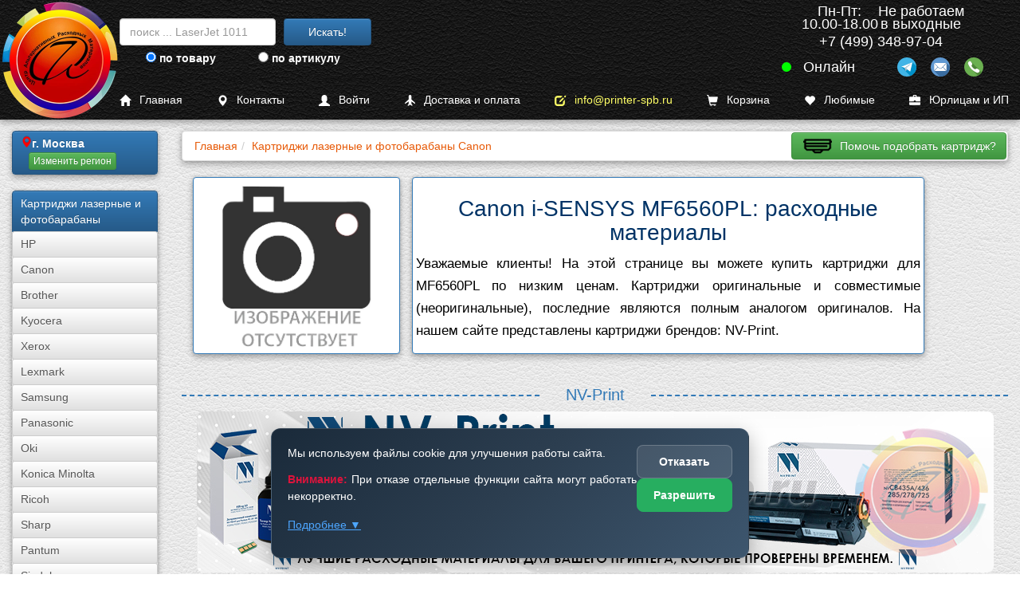

--- FILE ---
content_type: text/html; charset=UTF-8
request_url: https://www.printer-spb.ru/new-ap-for-printer-canon-i-sensys-mf6560pl
body_size: 22083
content:
<!DOCTYPE html><html lang="ru"><head><link rel="canonical" href="https://www.printer-spb.ru/new-ap-for-printer-canon-i-sensys-mf6560pl"><meta charset="utf-8"><meta http-equiv="X-UA-Compatible" content="IE=edge"><meta name="viewport" content="width=device-width, initial-scale=1"><link rel="icon" href="/logo/favicon.ico"><link rel="apple-touch-icon" sizes="180x180" href="/logo/apple-touch-icon.png"><link rel="icon" type="image/png" sizes="32x32" href="/logo/favicon-32x32.png"><link rel="icon" type="image/png" sizes="16x16" href="/logo/favicon-16x16.png"><link rel="manifest" href="/logo/site.webmanifest"><meta name="msapplication-TileColor" content="#da532c"><meta name="theme-color" content="#ffffff"><title>Картридж для Canon i-SENSYS MF6560PL | Купить оригинальные и совместимые тонер-картриджи | PRINTER-SPB.RU</title><meta name="description" content="Картриджи Canon i-SENSYS MF6560PL совместимые, кол-во: 1, стоимость: 810 руб., бренды: NV-Print. Купить картриджи MF6560PL можно как за наличный расчет, так и за безналичный."><meta name="keywords" content="Картриджи фотобарабаны драм-картриджи совместимый Canon i-SENSYS MF6560PL Canon 706 (0264B002)"><meta name="yandex-tableau-widget" content="logo=/images/a7.gif, color=#ffffff"><meta property="og:title" content="Картридж для Canon i-SENSYS MF6560PL | Купить оригинальные и совместимые тонер-картриджи | PRINTER-SPB.RU"><meta property="og:description" content="Картриджи Canon i-SENSYS MF6560PL совместимые, кол-во: 1, стоимость: 810 руб., бренды: NV-Print. Купить картриджи MF6560PL можно как за наличный расчет, так и за безналичный."><meta property="og:image" content="https://www.printer-spb.ru/1c/photo/cartridges/market/729-np/no-photo.jpg"><meta property="og:type" content="website"><meta property="og:url" content="https://www.printer-spb.ru/new-ap-for-printer-canon-i-sensys-mf6560pl"><link href="/css/cache.css?date=1767875629" media="all" rel="stylesheet" as="style"></head><body class="no-padding-top"><nav class="navbar-new navbar-new--upper" id="navhigh" style="margin-bottom: calc(50px + 1em);">
	<a href="/">
		<picture><source srcset="/logo/logo_color_300.webp" type="image/webp" loading="lazy"><img class="main_logo_img" src="/logo/logo_color_300.png" alt=""></picture>
	</a>

	<div class="gs_block">
		<form data-toggle_gs="search" class="navbar-form gs-desktop" action="/gs/search" method="get"><div class="form-group"><input type="text" class="form-control global_search" name="global_search" placeholder="поиск ... LaserJet 1011"></div><button type="submit" class="btn btn-primary">Искать!</button></form>

		<form data-toggle_gs="sku" class="navbar-form" action="/gs/sku" method="get"><div class="form-group"><input type="text" class="form-control sku_search" placeholder="поиск по артикулу ..."><input type="hidden" name="sku_search"></div><button type="submit" class="btn btn-primary">По артикулу!</button></form>

		<div class="gs_switch">
			<label class="gs_option"><input type="radio" name="gs_by" value="search"> по товару</label>
			<label class="gs_option"><input type="radio" name="gs_by" value="sku"> по артикулу</label>
		</div>
	</div>

	<script type="application/ld+json">{"@context":"https:\/\/schema.org","@graph":[{"@type":"Organization","@id":"https:\/\/www.printer-spb.ru\/#organization","name":"Printer-SPB.ru","alternateName":["Printer SPB","Принтер СПБ"],"url":"https:\/\/www.printer-spb.ru\/","description":"Printer-SPB.ru - интернет-магазин расходных материалов для принтеров. Собственные склады в Москве, Санкт-Петербурге и Перми. Продажа картриджей NV-Print, EasyPrint, T2, тонера, чернил, фотобарабанов для лазерных и струйных принтеров. Доставка по всей России.","email":"info@printer-spb.ru","foundingDate":"2005","foundingLocation":"Москва","sameAs":["https:\/\/t.me\/printerspb"],"logo":{"@type":"ImageObject","url":"https:\/\/www.printer-spb.ru\/logo\/logo_color_240.webp","width":240,"height":240},"address":{"@type":"PostalAddress","streetAddress":"ул Дорожная д.3, стр. 9","addressLocality":"Москва","postalCode":"117545","addressCountry":"RU"},"telephone":"+7 (499) 348-97-04","knowsAbout":["совместимые и оригинальные картриджи для принтеров и МФУ","картриджи NV-Print","картриджи EasyPrint","картриджи T2","заправка картриджей","тонер для заправки","фотобарабаны DRUM"],"contactPoint":[{"@type":"ContactPoint","telephone":"+7 (499) 348-97-04","contactType":"customer service","areaServed":["RU-MOW","RU-MOS"],"availableLanguage":["Russian"],"description":"Printer-SPB.ru - Головной офис"},{"@type":"ContactPoint","telephone":"+7 (812) 660-52-77","contactType":"customer service","areaServed":["RU-SPE","RU-LEN"],"availableLanguage":["Russian"],"description":"Printer-SPB.ru - Филиал в Санкт-Петербурге"},{"@type":"ContactPoint","telephone":"+7 (342) 233-80-35","contactType":"customer service","areaServed":["RU-PER"],"availableLanguage":["Russian"],"description":"Printer-SPB.ru - Филиал в Перми"}],"department":[{"@type":"Organization","@id":"https:\/\/www.printer-spb.ru\/spb\/#department","name":"Printer-SPB.ru - Филиал в Санкт-Петербурге","address":{"@type":"PostalAddress","streetAddress":"ул. Заозерная, д. 10. лит Е","addressLocality":"Санкт-Петербург","addressCountry":"RU"},"telephone":"+7 (812) 660-52-77"},{"@type":"Organization","@id":"https:\/\/www.printer-spb.ru\/perm\/#department","name":"Printer-SPB.ru - Филиал в Перми","address":{"@type":"PostalAddress","streetAddress":"ул. Монастырская, д. 93Б","addressLocality":"Пермь","addressCountry":"RU"},"telephone":"+7 (342) 233-80-35"}]},{"@type":"Organization","@id":"https:\/\/www.printer-spb.ru\/moscow\/#headoffice","parentOrganization":{"@id":"https:\/\/www.printer-spb.ru\/#organization"},"name":"Printer-SPB.ru - Головной офис","address":{"@type":"PostalAddress","streetAddress":"ул Дорожная д.3, стр. 9","addressLocality":"Москва","addressCountry":"RU"},"telephone":"+7 (499) 348-97-04"},{"@type":["LocalBusiness","Organization"],"@id":"https:\/\/www.printer-spb.ru\/#onlinestore","parentOrganization":{"@id":"https:\/\/www.printer-spb.ru\/#organization"},"name":"Printer-SPB.ru - Интернет-магазин","url":"https:\/\/www.printer-spb.ru\/","openingHours":"Круглосуточно","priceRange":"₽-₽₽₽","currenciesAccepted":"RUB","paymentAccepted":["Картой онлайн","При получении","Безналичный расчет"]},{"@type":"LocalBusiness","@id":"https:\/\/www.printer-spb.ru\/moscow\/#store","parentOrganization":{"@id":"https:\/\/www.printer-spb.ru\/#organization"},"name":"Printer-SPB.ru - Москва","address":{"@type":"PostalAddress","streetAddress":"ул Дорожная д.3, стр. 9","addressLocality":"Москва","addressCountry":"RU"},"geo":{"@type":"GeoCoordinates","latitude":55.613433000000001,"longitude":37.630544},"openingHours":"Пн-Пт 10:00-18:00","telephone":"+7 (499) 348-97-04","priceRange":"₽","email":"info@printer-spb.ru"},{"@type":"LocalBusiness","@id":"https:\/\/www.printer-spb.ru\/spb\/#store","parentOrganization":{"@id":"https:\/\/www.printer-spb.ru\/#organization"},"name":"Printer-SPB.ru - Санкт-Петербург","address":{"@type":"PostalAddress","streetAddress":"ул. Заозерная, д. 10. лит Е","addressLocality":"Санкт-Петербург","addressCountry":"RU"},"geo":{"@type":"GeoCoordinates","latitude":59.906382000000001,"longitude":30.324608999999999},"openingHours":"Пн-Пт 10:00-18:00","telephone":"+7 (812) 660-52-77","priceRange":"₽","email":"info@printer-spb.ru"},{"@type":"LocalBusiness","@id":"https:\/\/www.printer-spb.ru\/perm\/#store","parentOrganization":{"@id":"https:\/\/www.printer-spb.ru\/#organization"},"name":"Printer-SPB.ru - Пермь","address":{"@type":"PostalAddress","streetAddress":"ул. Монастырская, д. 93Б","addressLocality":"Пермь","addressCountry":"RU"},"geo":{"@type":"GeoCoordinates","latitude":58.012571999999999,"longitude":56.221277999999998},"openingHours":"Пн-Пт 10:00-18:00","telephone":"+7 (342) 233-80-35","priceRange":"₽","email":"info@printer-spb.ru"}]}</script><div data-city_id="151184" class="contact-new header bbb"><div class="contact-new--work-hours bbb"><div style="display: flex;justify-content: center;gap: 2em;"><span>Пн-Пт:<br>10.00-18.00</span><span>Не работаем<br>в выходные</span></div></div><div class="contact-new--current-phone bbb" data-social="phone">+7 (499) 348-97-04<i class="fa fa-chevron-down" style="margin-left: 5px;"></i></div><div class="contact-new--socials bbb"><div class="online"></div><div class="socials"><div class="social social-tg" data-social="tg"></div><div class="social social-mail" data-social="mail"></div><div class="social social-phone" data-social="phone"></div></div></div><script>
				var city_current_id = 151184;
				var city_list = [{"id":151184,"name":"\u041c\u043e\u0441\u043a\u0432\u0430","region":[77,50],"phone":"+7 (499) 348-97-04","address":"117545, \u041c\u043e\u0441\u043a\u0432\u0430, \u0443\u043b \u0414\u043e\u0440\u043e\u0436\u043d\u0430\u044f \u0434.3, \u0441\u0442\u0440. 9","map":"https:\/\/yandex.ru\/map-widget\/v1\/?um=constructor%3A58aa1566df6e6bf472b27f5505954e3adf99fb9fdb78c5da50ddaf126274915c","schema_org":{"PostalAddress":{"postalCode":"117545","addressLocality":"\u041c\u043e\u0441\u043a\u0432\u0430","streetAddress":"\u0443\u043b \u0414\u043e\u0440\u043e\u0436\u043d\u0430\u044f \u0434.3, \u0441\u0442\u0440. 9"}}},{"id":498817,"name":"\u0421\u0430\u043d\u043a\u0442-\u041f\u0435\u0442\u0435\u0440\u0431\u0443\u0440\u0433","region":[78,47],"phone":"+7 (812) 660-52-77","address":"196084, \u0433. \u0421\u0430\u043d\u043a\u0442-\u041f\u0435\u0442\u0435\u0440\u0431\u0443\u0440\u0433, \u0443\u043b. \u0417\u0430\u043e\u0437\u0435\u0440\u043d\u0430\u044f, \u0434. 10. \u043b\u0438\u0442 \u0415","map":"https:\/\/yandex.ru\/map-widget\/v1\/?um=constructor%3A36f91cb3f0d55bf637da204978e981eb67fb9df73157515a0dd8ed62748f23ce","schema_org":{"PostalAddress":{"postalCode":"196084","addressLocality":"\u0421\u0430\u043d\u043a\u0442-\u041f\u0435\u0442\u0435\u0440\u0431\u0443\u0440\u0433","streetAddress":"\u0443\u043b. \u0417\u0430\u043e\u0437\u0435\u0440\u043d\u0430\u044f, \u0434. 10. \u043b\u0438\u0442 \u0415"}}},{"id":315,"name":"\u041f\u0435\u0440\u043c\u044c","region":[59],"phone":"+7 (342) 233-80-35","address":"614015, \u0433. \u041f\u0435\u0440\u043c\u044c, \u0443\u043b. \u041c\u043e\u043d\u0430\u0441\u0442\u044b\u0440\u0441\u043a\u0430\u044f, \u0434. 93\u0411","map":"https:\/\/yandex.ru\/map-widget\/v1\/?um=constructor%3A6afaafdf0bc27f2b337f61f4698c49a3622565ffdb44720e4e3be2558bfbbf01","schema_org":{"PostalAddress":{"postalCode":"614015","addressLocality":"\u041f\u0435\u0440\u043c\u044c","streetAddress":"\u0443\u043b. \u041c\u043e\u043d\u0430\u0441\u0442\u044b\u0440\u0441\u043a\u0430\u044f, \u0434. 93\u0411"}}}];
			</script><div class="contact-new--dropdown navbar-inverse blue2"><a data-ask_for_call style="display: block;" class="not-a"><i class="fa fa-reply-all"></i>Заказать обратный звонок</a><a style="display: block;padding: 6px 6px 0px 6px;" href="tel:+74993489704" class="not-a"><i class="fa fa-phone"></i>+7 (499) 348-97-04</a><div><i class="fa fa-envelope"></i><a class="email1"></a></div><a class="not-a fancybox-if-asize" style="display: block;" href="https://yandex.ru/map-widget/v1/?um=constructor%3A58aa1566df6e6bf472b27f5505954e3adf99fb9fdb78c5da50ddaf126274915c"><i class="fa fa-map-marker"></i>117545, Москва, ул Дорожная д.3, стр. 9</a></div></div></nav>
<nav class="navbar-new navbar-new--lower" id="navlow" style="position: fixed;">
	<a href="/" title="Главная" class="with-i"><i class="glyphicon glyphicon-home"></i>Главная</a>
	<a href="/contact" title="Контакты" class="with-i"><i class="glyphicon glyphicon-map-marker"></i>Контакты</a>

		<a href="/login" title="Войти" class="with-i">
		<i class="glyphicon glyphicon-user"></i>Войти</a>
	
	<a href="/delivery" title="Доставка и оплата" class="with-i"><i class="glyphicon glyphicon-plane"></i>Доставка и оплата</a>
	<a href="mailto:info@printer-spb.ru" class="with-i" style="color: #ffff66"><i class="glyphicon glyphicon-edit"></i>info@printer-spb.ru</a>

	<a href="/magazin/korzina" class="with-i" style="grid-template-columns: 25px auto auto">
		<i class="glyphicon glyphicon-shopping-cart"></i>Корзина <span class="badge btn-danger cart_items_count" style="margin-left: .5em;font-size: larger;"></span>
	</a>

	<a href="/favorites" class="with-i" style="grid-template-columns: 25px auto auto">
		<i class="glyphicon glyphicon-heart"></i>Любимые <span class="badge btn-danger favorites_items_count" style="margin-left: .5em;font-size: larger;"></span>
	</a>

	<a href="/business" class="with-i"><i class="glyphicon glyphicon-briefcase"></i>Юрлицам и ИП</a>
</nav><div class="container-fluid main-container"><div class="row row-offcanvas row-offcanvas-left"><nav class="col-xs-6 col-sm-2 sidebar-offcanvas" id="sidebar"><div class="list-group cart-group hidden"><div class="list-group-item" id="cart-block"><script>window.cart_items_count_again = true;</script><a class="list-group-item" href="/korzina" rel="nofollow" ><span>Ваша корзина пуста</span><br class="clear"></a></div></div><div class="list-group"><div class="list-group-item btn-primary btn-xs" id="geo-block"><div style="display:flex;gap:1em;"><i class="glyphicon glyphicon-map-marker text-danger"></i><strong>г. Москва</strong></div><script>window.geoText = '<div style="display:flex;gap:1em;"><i class="glyphicon glyphicon-map-marker text-danger"></i><strong>г. Москва</strong></div>';window.geoTextStrip = 'г. Москва';window.geoBlock = {"city_id":151184,"city_iregion":77,"city_name":"\u041c\u043e\u0441\u043a\u0432\u0430"};</script><div class="confirm-geo inline-block"></div></div></div><div class="list-group"><span class="list-group-item btn-primary">Картриджи лазерные и фотобарабаны</span><a class="list-group-item btn-default btn-xs" href="/laser-cartridges-and-opc">HP</a><a class="list-group-item btn-default btn-xs" href="/laser-cartridges-and-opc-canon">Canon</a><a class="list-group-item btn-default btn-xs" href="/laser-cartridges-and-opc-brother">Brother</a><a class="list-group-item btn-default btn-xs" href="/laser-cartridges-and-opc-kyocera">Kyocera</a><a class="list-group-item btn-default btn-xs" href="/laser-cartridges-and-opc-xerox">Xerox</a><a class="list-group-item btn-default btn-xs" href="/laser-cartridges-and-opc-lexmark">Lexmark</a><a class="list-group-item btn-default btn-xs" href="/laser-cartridges-and-opc-samsung">Samsung</a><a class="list-group-item btn-default btn-xs" href="/laser-cartridges-and-opc-panasonic">Panasonic</a><a class="list-group-item btn-default btn-xs" href="/laser-cartridges-and-opc-oki">Oki</a><a class="list-group-item btn-default btn-xs" href="/laser-cartridges-and-opc-konica-minolta">Konica Minolta</a><a class="list-group-item btn-default btn-xs" href="/laser-cartridges-and-opc-ricoh">Ricoh</a><a class="list-group-item btn-default btn-xs" href="/laser-cartridges-and-opc-sharp">Sharp</a><a class="list-group-item btn-default btn-xs" href="/laser-cartridges-and-opc-pantum">Pantum</a><a class="list-group-item btn-default btn-xs" href="/laser-cartridges-and-opc-sindoh">Sindoh</a><a class="list-group-item btn-default btn-xs" href="/laser-cartridges-and-opc-katusha">Катюша</a><a class="list-group-item btn-primary btn-xs" href="/toner-for-refills">Тонер для заправки картриджей</a><a class="list-group-item btn-default btn-xs" href="/toner-for-refills/hi-black">Hi-Black</a><a class="list-group-item btn-default btn-xs" href="/toner-for-refills/static-control">Static Control</a><a class="list-group-item btn-default btn-xs" href="/toner-for-refills/handan">HANDAN</a></div><div class="list-group"><a class="list-group-item btn-primary btn-xs" href="/zapchasti-dlya-vosstanovleniya-dram-i-toner-kartridjei-fyuzerov-i-prochego">Запчасти для восстановления драм и тонер-картриджей, фьюзеров и прочее</a><a class="list-group-item btn-primary btn-xs" href="/termotransfernaya-plenka">Термотрансферная пленка</a><a class="list-group-item btn-primary btn-xs" href="/refillable-cartridges">Дозаправляемые картриджи (ДЗК)</a><a class="list-group-item btn-primary btn-xs" href="/inks-for-printers">Чернила</a><a class="list-group-item btn-primary btn-xs" href="/photo-paper-and-film">Фотобумага и пленка</a><a class="list-group-item btn-primary btn-xs" href="/ink-cartridges">Струйные картриджи</a><a class="list-group-item btn-primary btn-xs" href="/sublimation-ink-and-paper">Сублима&shy;ционная бумага и чернила</a><a class="list-group-item btn-primary btn-xs" href="/chips">Чипы</a><a class="list-group-item btn-primary btn-xs" href="/servisnye-zhidkosti">Сервисные жидкости</a><a class="list-group-item btn-primary btn-xs" href="/used-printers">Принтеры и МФУ б/у</a></div><div class="list-group"><a class="list-group-item btn-primary btn-xs" href="/reviews">Обзоры принтеров и МФУ</a><a class="list-group-item btn-primary btn-xs" href="/news">Новости</a><a class="list-group-item btn-primary btn-xs" href="/instructions">Инструкции</a><a class="list-group-item btn-primary btn-xs" href="/wiki">База знаний Wiki</a></div></nav><div class="col-xs-12 col-sm-10" id="model"><p class="visible-xs"><button class="btn btn-primary btn-block" data-toggle="offcanvas"><i class="glyphicon glyphicon-menu-hamburger"></i>Левое Меню открыть/закрыть</button></p><script id="bread_crumb_script" type="application/ld+json">{"@context":"https://schema.org","@type":"BreadcrumbList","itemListElement":[{"@type":"ListItem","position":1,"name":"Главная","item":"https://www.printer-spb.ru/"},{"@type":"ListItem","position":2,"name":"Картриджи лазерные и фотобарабаны Canon","item":"https://www.printer-spb.ru/laser-cartridges-and-opc-canon"}]}</script><div><ol class="breadcrumb"><li><a href="/" title="Главная" ><span>Главная</span></a></li><li><a href="https://www.printer-spb.ru/laser-cartridges-and-opc-canon" title="Картриджи лазерные и фотобарабаны Canon"><span>Картриджи лазерные и фотобарабаны Canon</span></a></li><li class="breadcrumb_right breadcrumb_no_padding visible-md visible-lg"><a class="btn btn-success btn-help btn-help-cartridge" data-help_button="cartridge"></a></li></ol></div><div id="content"><style type="text/css">
				/*@media (max-width: 360px) { }*/
				.foobar p {
					font-size: larger;
					line-height: 1.7;
				}
				hr {
					border: none;
					/*background-color: #337ab7;*/
					color: #337ab7;
					height: 2px;
				}
				.theborder-foo {
					background: #fff;
					border: 1px solid #337ab7 !important;
					border-radius: 4px;
					box-shadow: 0 0 4px rgba(0,0,0,.14), 0 4px 8px rgba(0,0,0,.28);
				}
			</style><div class="" style="display: flex;flex-wrap: wrap;margin:0 1em;"><div class="" style="display: flex;"><div class="panel panel-default fullwidth left panel-primary theborder foobar" style="display:flex;align-items:center;"><div style="width: 250px; margin: 0 auto;"><picture>
								<source srcset="/1c/photo/cartridges/market/729-np/no-photo.webp" type="image/webp">
								<source srcset="/1c/photo/cartridges/market/729-np/no-photo.jpg" type="image/jpeg">
								<img class="img-responsive" 
										style="width: 250px; height: auto; max-height: 207px; object-fit: contain;" 
										src="/1c/photo/cartridges/market/729-np/no-photo.png" 
										alt="Canon i-SENSYS MF6560PL"
										width="250" 
										height="auto">
							</picture></div></div></div><div class="col-xs-12 col-sm-8" style="display: flex;"><div class="panel panel-default fullwidth left panel-primary theborder foobar"><h1>Canon i-SENSYS MF6560PL: расходные материалы</h1><p>Уважаемые клиенты! На этой странице вы можете купить картриджи для MF6560PL по низким ценам. Картриджи оригинальные и совместимые (неоригинальные), последние являются полным аналогом оригиналов. На нашем сайте представлены картриджи брендов: NV-Print.</p></div></div></div><h2 class="bozka with-line line-1">NV-Print</h2><style type="text/css">.brand_logo{max-width:1000px;margin:0 auto;display:block;margin-bottom:0.5em;}</style><img class="fullwidth brand_logo" src="/1c/photo/cartridges/market/116-baners/2-nvprint/1.jpg" alt="Логотип NV-Print"><p class="larger">Если вы в поисках совместимого качественного картриджа, обратите внимание на продукты компании NV-Print. За почти четверть века этот бренд зарекомендовал себя как производитель исключительно надежных расходных материалов для принтеров и МФУ.</p><div class="favorites-container" style="max-width: 85%; margin: 0 auto;"><div class="products-list">
            <div class="product-item">
            <!-- 1. Фото - строка 1, колонки 1-8 -->
            <div class="product-image">
                                                        <a href="/laser-cartridges-and-opc/canon-706-0264b002-compatible" title="Перейти к товару: Тонер-картридж Canon 706, совместимый (аналог)">
                        <picture>
                            <source srcset="/images/stories/index/Ink/laser-cartridges/canon/706/1-500.webp" type="image/webp">
                            <source srcset="/images/stories/index/Ink/laser-cartridges/canon/706/1-500.jpg" type="image/jpeg">
                            <img src="/images/stories/index/Ink/laser-cartridges/canon/706/1-500.jpg" alt="">
                        </picture>
                    </a>
                            </div>

            <!-- Динамическая цветовая маркировка - строка 2, колонки 1-3 -->
            <!-- Динамическая цветовая маркировка - строка 2, колонки 1-3 -->

                            <div class="color-indicator-dynamic">
                                            <!-- Один цвет -->
                        <div class="color-single color-black" title="Цвет: черный">
                            черный                        </div>
                                    </div>
            
<!-- Параметр 1 (Ресурс) - строка 2, колонки 3-6 -->
<div class="param-1-indicator">
        
            <div class="param-value" title="Ресурс страниц: 5 000">
            Ресурс: 5 000        </div>
    </div>

            <!-- Параметр 188 (Тип расходного материала) - строка 2, колонки 6-9 -->
            <div class="param-188-indicator">
                                                    <div class="param-value" title="лазерный картридж">
                        лазерный <!-- Оставляем оригинальное значение -->
                    </div>
                            </div>

            <!-- НОВАЯ СТРОКА: Артикул и Чип - строка 3, колонки 1-8 -->
            <div class="article-static-indicator">
                <div class="param-value" title="Артикул">
                    Артикул:
                </div>
            </div>

            <div class="article-value-indicator">
                <div class="param-value" title="Артикул: 642">
                    642                </div>
            </div>

            <!-- Чип - строка 3, колонки 6-8 -->
            <div class="chip-indicator">
                                
                            </div>

            <!-- 2. Наименование - строка 4, колонки 1-8 -->
            <div class="product-name">
                <h3>
                    <a href="/laser-cartridges-and-opc/canon-706-0264b002-compatible" title="Перейти к товару: Тонер-картридж Canon 706, совместимый (аналог)">
                    Тонер-картридж Canon 706, совместимый (аналог)                    </a>
                </h3>
            </div>
            
            <!-- 3. Цена - строка 5, колонки 1-5 -->
            <div class="product-price">
                                                        810 <i class="glyphicon glyphicon-rub"></i>                            </div>

            <!-- Бренд - строка 5, колонки 5-9 -->
            <div class="brand-indicator">
                                                    <div class="param-value" title="Бренд: NV-Print">
                        NV-Print                    </div>
                            </div>

            <!-- Наличие товара - строка 6, колонки 5-9 -->
            <div class="availability-indicator">                <div class="availability-value on-order" title="Наличие: Под заказ">
                    Под заказ                </div>
            </div>
            
            <!-- 4. Кнопка "В корзину" - строка 7, колонки 1-5 -->
            <div class="product-cart">
                        <a href="#" class="add_to_cart_one " 
            data-product_id="642"
            data-href="/laser-cartridges-and-opc/canon-706-0264b002-compatible">
                <i class="glyphicon glyphicon-shopping-cart"></i> В корзину
            </a>
            </div>
            
            <!-- 5. Кнопка "В избранное" - строка 7, колонки 5-9 -->
            <div class="product-favorites">
                <a href="#" class="add_to_wishlist btn btn-default " data-product_id="642" title="Добавить в любимые"><span class="wishlist-sign">+</span><i class="glyphicon glyphicon-heart"></i></a>            </div>
        </div>
    </div><script>
document.addEventListener('DOMContentLoaded', function() {
    // Ховер-эффекты для кнопки "Показать все"
    document.querySelectorAll('.show-all').forEach(btn => {
        btn.addEventListener('mouseover', function() {
            this.style.background = '#2980b9';
            this.style.transform = 'translateY(-2px)';
        });
        btn.addEventListener('mouseout', function() {
            this.style.background = '#3498db';
            this.style.transform = 'translateY(0)';
        });
    });
});

function showNotification(message, type = 'info') {
    const backgroundColor = type === 'success' ? '#27ae60' : type === 'error' ? '#e74c3c' : '#3498db';
    
    const notification = document.createElement('div');
    notification.className = `notification`;
    notification.style.cssText = `
        position: fixed;
        top: 20px;
        right: 20px;
        z-index: 10000;
        min-width: 300px;
        background: ${backgroundColor};
        color: white;
        padding: 16px 20px;
        border-radius: 12px;
        box-shadow: 0 8px 25px rgba(0,0,0,0.3);
        font-weight: 600;
        transform: translateX(100%);
        opacity: 0;
        transition: all 0.4s cubic-bezier(0.22, 0.61, 0.36, 1);
        border: 1px solid rgba(255,255,255,0.2);
        backdrop-filter: blur(10px);
    `;
    notification.textContent = message;
    
    document.body.appendChild(notification);
    
    // Анимация появления
    setTimeout(() => {
        notification.style.transform = 'translateX(0)';
        notification.style.opacity = '1';
    }, 100);
    
    // Авто-удаление через 3 секунды
    setTimeout(() => {
        notification.style.transform = 'translateX(100%)';
        notification.style.opacity = '0';
        setTimeout(() => {
            notification.remove();
        }, 400);
    }, 3000);
}

// Функция обновления блока корзины
function updateCartBlock() {
    if (window.renderCartBlock) {
        renderCartBlock();
    }
}

// ФУНКЦИИ ДЛЯ ПОИСКА ПО МОДЕЛИ ПРИНТЕРА
let modelsCache = null;
let isLoaded = false;

function toggleModelSearch() {
    const component = document.querySelector('.model-search-component');
    const isActive = component.classList.contains('active');
    
    if (!isActive) {
        // Открываем поиск
        component.classList.add('active');
        
        // На очень маленьких экранах скрываем кнопку
        if (window.innerWidth <= 500) {
            document.querySelector('.model-search-trigger-btn').style.display = 'none';
        }
        
        if (!isLoaded) {
            loadModelsData();
        }
        setTimeout(() => {
            document.getElementById('modelSearchInput').focus();
        }, 300);
    } else {
        // Закрываем поиск
        closeModelSearch();
    }
}

function closeModelSearch() {
    const component = document.querySelector('.model-search-component');
    component.classList.remove('active');
    
    // Восстанавливаем отображение кнопки
    document.querySelector('.model-search-trigger-btn').style.display = 'flex';
    
    // Очищаем поле ввода при закрытии
    document.getElementById('modelSearchInput').value = '';
    document.getElementById('modelsList').innerHTML = '';
}

function loadModelsData() {
    const xhr = new XMLHttpRequest();
    xhr.open('POST', '/shop/models/ajax', true);
    xhr.setRequestHeader('Content-Type', 'application/x-www-form-urlencoded');
    
    xhr.onload = function() {
        if (this.status === 200) {
            const parser = new DOMParser();
            const doc = parser.parseFromString(this.responseText, 'text/html');
            const dataElements = doc.querySelectorAll('[data-model]');
            
            modelsCache = Array.from(dataElements).map(el => {
                return JSON.parse(el.getAttribute('data-model'));
            });
            
            isLoaded = true;
            
            const input = document.getElementById('modelSearchInput');
            if (input.value.length >= 3) {
                filterModels();
            }
        }
    };
    
    xhr.send('get_models=1');
}

function filterModels() {
    const input = document.getElementById('modelSearchInput');
    const filter = input.value.toLowerCase().trim();
    const modelsList = document.getElementById('modelsList');
    
    modelsList.innerHTML = '';
    
    if (!isLoaded || modelsCache === null) {
        modelsList.innerHTML = '<div style="padding: 12px; text-align: center; font-size: 12px;">Загрузка...</div>';
        return;
    }
    
    if (filter.length < 3) {
        modelsList.innerHTML = '<div class="model-search-no-results">Введите 3 или более символов</div>';
        return;
    }
    
    // РАЗБИВАЕМ ПОИСКОВЫЙ ЗАПРОС НА ОТЕЛЬНЫЕ СЛОВА
    const searchWords = filter.split(/\s+/).filter(word => word.length >= 2);
    
    const results = modelsCache.filter(model => {
        // СОЗДАЕМ ПОЛНЫЙ ТЕКСТ ДЛЯ ПОИСКА
        let fullSearchName = model.man_text.toLowerCase() + ' ';
        if (model.subname) {
            fullSearchName += model.subname.toLowerCase() + ' ';
        }
        fullSearchName += model.name.toLowerCase();
        
        // ПРОВЕРЯЕМ КАЖДОЕ СЛОВО ИЗ ПОИСКОВОГО ЗАПРОСА
        return searchWords.every(word => fullSearchName.includes(word));
    });
    
    if (results.length === 0) {
        modelsList.innerHTML = `
            <div class="model-search-no-results">
                Ничего не найдено - попробуйте глобальный поиск в шапке сайта</a>
            </div>
        `;
        return;
    }
    
    // ВЫВОДИМ ВСЕ РЕЗУЛЬТАТЫ
    results.forEach(model => {
        const item = document.createElement('a');
        item.href = model.url;
        item.className = 'model-result-item';
        
        let displayName = `<span class="model-brand-name">${model.man_text}</span>&nbsp;`;
        
        if (model.subname) {
            displayName += ` ${model.subname}`;
        }
        displayName += ` ${model.name}`;
        
        item.innerHTML = displayName;
        modelsList.appendChild(item);
    });
}

// Закрытие поиска при клике вне области
document.addEventListener('click', function(event) {
    const component = document.querySelector('.model-search-component');
    const searchPanel = document.querySelector('.model-search-panel');
    
    if (component && searchPanel && !component.contains(event.target) && !searchPanel.contains(event.target)) {
        closeModelSearch();
    }
});

// Закрытие поиска при нажатии Escape
document.addEventListener('keydown', function(event) {
    if (event.key === 'Escape') {
        closeModelSearch();
    }
});

// Обработка изменения размера окна
window.addEventListener('resize', function() {
    // При изменении размера окна восстанавливаем нормальное состояние
    const btn = document.querySelector('.model-search-trigger-btn');
    if(btn){
        btn.style.display = 'flex';
    }
});

// Предотвращаем закрытие поиска при прокрутке списка на мобильных
document.addEventListener('touchstart', function(event) {
    const modelsList = document.getElementById('modelsList');
    if (modelsList && modelsList.contains(event.target)) {
        event.stopPropagation();
    }
});

document.addEventListener('touchmove', function(event) {
    const modelsList = document.getElementById('modelsList');
    if (modelsList && modelsList.contains(event.target)) {
        event.stopPropagation();
    }
});
// Обработчик аккордеона
document.addEventListener('DOMContentLoaded', function() {
    const accordionButton = document.querySelector('.category-accordion-container .accordion-button');
    
    if (accordionButton) {
        const content = accordionButton.nextElementSibling;
        
        // Инициализация - скрываем контент
        content.style.maxHeight = '0';
        content.style.opacity = '0';
        accordionButton.setAttribute('aria-expanded', 'false');
        
        accordionButton.addEventListener('click', function() {
            const isExpanded = this.getAttribute('aria-expanded') === 'true';
            
            if (isExpanded) {
                content.style.maxHeight = '0';
                content.style.opacity = '0';
            } else {
                content.style.maxHeight = content.scrollHeight + 'px';
                content.style.opacity = '1';
            }
            
            this.setAttribute('aria-expanded', !isExpanded);
        });
    }
});
</script>

<style>
/* Анимации и адаптивность */
@keyframes fadeInUp {
    from {
        transform: translateY(20px);
        opacity: 0;
    }
    to {
        transform: translateY(0);
        opacity: 1;
    }
}

/* Контейнер товаров */
.products-list {
    width: 100%;
    display: grid;
    grid-template-columns: repeat(auto-fill, minmax(280px, 1fr));
    gap: 5px;
    margin: 20px 0;
}

/* При 1200px и больше - 3 товара в строку */
@media (min-width: 1220px) {
    .products-list {
        grid-template-columns: repeat(3, 1fr);
    }
}

/* 600px - 1199px - 2 товара в строку */
@media (max-width: 1220px) and (min-width: 500px) {
    .products-list {
        grid-template-columns: repeat(2, 1fr);
        padding:0px 5px 0px 5px;
    }
}

/* Менее 600px - 1 товара в строку */
@media (max-width: 500px) {
    .products-list {
        grid-template-columns: 1fr;
        padding:0px 5px 0px 5px;
    }
}

/* Мобильная пагинация - только < и > */
@media (max-width: 830px) {
    .product-item {
        padding: 10px;
    }
    
    .product-name h3 {
        font-size: 14px;
        min-height: 40px;
    }
    
    .product-price {
        font-size: 16px;
    }
    
    .product-cart .btn,
    .product-favorites .btn {
        font-size: 12px;
        padding: 8px;
    }
    
    .product-cart {
        grid-column: 1 / 5;
    }
    
    .product-favorites {
        grid-column: 5 / 9;
    }
    .favorites-container {
        max-width: 100% !important;
    }

}

/* Динамические цветовые индикаторы */
.color-indicator-dynamic {
    grid-column: 1 / 3;
    grid-row: 2 / 3;
    display: flex;
    justify-content: flex-start;
    align-items: center;
    height: 20px;
    margin: 2px 0;
}

.color-indicator-dynamic .color-single {
    width: 100%;
    height: 100%;
    border-radius: 4px;
    display: flex;
    align-items: center;
    justify-content: center;
    color: white;
    font-size: 12px;
    font-weight: bold;
    text-shadow: 1px 1px 1px rgba(0,0,0,0.5);
    padding: 0 !important;
}

/* [class*="col"] {
    padding-left: 0 !important;
    padding-right: 0 !important;
} */

.color-single.color-multiple {
    background: linear-gradient(45deg, #666 0%, #999 100%);
    color: white;
}

/* Одиночные цвета */
.color-single.color-black { background: #070707; color: white; }
.color-single.color-cyan { background: rgb(37, 106, 209); color: white; }
.color-single.color-magenta { background: rgb(222, 22, 61); color: white; }
.color-single.color-yellow { background: rgb(245, 216, 2); color: black; }

/* Комбинации */
.color-indicator-dynamic .color-triple,
.color-indicator-dynamic .color-quadruple {
    width: 100%;
    height: 100%;
    border-radius: 4px;
    display: flex;
    align-items: center;
    justify-content: center;
    color: white;
    font-size: 12px;
    font-weight: bold;
    text-shadow: 1px 1px 1px rgba(0,0,0,0.5);
}

/* Комбинации с правильными цветами */
.color-triple.color-cmy {
    background: linear-gradient(-45deg,
        rgb(245, 216, 2) 0%, rgb(245, 216, 2) 33%,
        rgb(222, 22, 61) 33%, rgb(222, 22, 61) 66%,
        rgb(37, 106, 209) 66%, rgb(37, 106, 209) 100%
    );
}

.color-quadruple.color-cmyk {
    background: linear-gradient(-45deg,
        rgb(245, 216, 2) 0%, rgb(245, 216, 2) 25%,
        rgb(222, 22, 61) 25%, rgb(222, 22, 61) 50%,
        rgb(37, 106, 209) 50%, rgb(37, 106, 209) 75%,
        #070707 75%, #070707 100%
    );
}

/* Общие стили для параметров */
.param-1-indicator,
.param-188-indicator,
.brand-indicator,
.availability-indicator,
.article-static-indicator,
.article-value-indicator,
.chip-indicator {
    display: flex;
    align-items: center;
    height: 20px;
    margin: 2px 0;
}

.param-1-indicator {
    grid-column: 3 / 6;
    grid-row: 2 / 3;
}

.param-188-indicator {
    grid-column: 6 / 9;
    grid-row: 2 / 3;
}

.article-static-indicator {
    grid-column: 1 / 3;
    grid-row: 3 / 4;
}

.article-value-indicator {
    grid-column: 3 / 6;
    grid-row: 3 / 4;
}

.chip-indicator {
    grid-column: 6 / 9;
    grid-row: 3 / 4;
}

.availability-indicator {
    grid-column: 5 / 9;
    grid-row: 6 / 7;
}

.brand-indicator {
    grid-column: 5 / 9;
    grid-row: 5 / 6;
}

.param-value {
    width: 100%;
    height: 100%;
    background: rgba(0, 0, 0, 0.1);
    border-radius: 4px;
    display: flex;
    align-items: center;
    justify-content: center;
    font-size: 12px;
    font-weight: bold;
    color: #2c3e50;
}

/* Стили для индикатора наличия */
.availability-value {
    width: 100%;
    height: 100%;
    border-radius: 4px;
    display: flex;
    align-items: center;
    justify-content: center;
    font-size: 12px;
    font-weight: bold;
    color: white;
    text-shadow: 1px 1px 1px rgba(0,0,0,0.3);
    text-align: center;
    line-height: 1.2;
    padding: 2px;
}

.availability-value.in-stock {
    background: linear-gradient(45deg, #27ae60, #2ecc71);
}

.availability-value.on-order {
    background: linear-gradient(45deg, #f39c12, #f1c40f);
}

.availability-value.out-of-stock {
    background: linear-gradient(45deg, #e74c3c, #c0392b);
}

/* НОВАЯ СТРУКТУРА КАРТОЧКИ ТОВАРА С CSS GRID - 7 СТРОК */
.product-item {
    background: whitesmoke;
    border: 1.5px solid #3498db;
    border-radius: 16px;
    padding: 5px;
    transition: all 0.3s ease;
    box-shadow: 0 4px 15px rgba(52, 152, 219, 0.15);
    animation: fadeInUp 0.6s cubic-bezier(0.22, 0.61, 0.36, 1) forwards;
    
    display: grid;
    grid-template-columns: repeat(8, 1fr);
    grid-template-rows: repeat(7, auto);
    gap: 5px;
    align-items: start;
}

/* 1. Фото - строка 1, колонки 1-8 */
.product-image {
    grid-column: 1 / 9;
    grid-row: 1 / 2;
    margin-bottom: 0;
    text-align: center;
}

.product-image img {
    width: 100%;
    height: auto;
    object-fit: contain;
    border-radius: 8px;
}

/* 2. Наименование - строка 4, колонки 1-8 */
.product-name {
    grid-column: 1 / 9;
    grid-row: 4 / 5;
}

.product-name h3 {
    font-size: 16px;
    line-height: 1.4;
    margin: 0;
    color: #2c3e50;
    font-weight: 600;
    min-height: 44px;
    display: -webkit-box;
    -webkit-line-clamp: 2;
    -webkit-box-orient: vertical;
    overflow: hidden;
}

.product-name h3 a {
    color: inherit;
    text-decoration: none;
}

.product-name h3 a:hover {
    color: #3498db;
}

/* 3. Цена - строка 5, колонки 1-5 */
.product-price {
    grid-column: 1 / 5;
    grid-row: 5 / 7;
    font-size: 18px;
    font-weight: bold;
    color: #e74c3c;
    margin: 0;
    display: flex;
    align-items: center;
    justify-content: center;
    align-self: center;
    height: 100%;
}

.no-price {
    color: #95a5a6;
    font-size: 14px;
}

/* 4. Кнопка "В корзину" - строка 7, колонки 1-5 */
.product-cart {
    grid-column: 1 / 5;
    grid-row: 7 / 8;
}

.product-cart .btn {
    width: 100%;
    padding: 10px;
    font-size: 14px;
}

/* 5. Кнопка "В избранное" - строка 7, колонки 5-9 */
.product-favorites {
    grid-column: 5 / 9;
    grid-row: 7 / 8;
    display: flex;
    justify-content: center;
    align-items: center;
    height: 100%;
    width: 100%;
    position: relative;
}

/* Стили для кнопки избранного, которую возвращает getWishlistBtn() */
.product-favorites .btn,
.product-favorites button,
.product-favorites > * {
    width: 100%;
    height: 100%;
    display: flex;
    justify-content: center;
    align-items: center;
    border-radius: 8px;
}

/* Стили для кнопок */
.btn-outline {
    background: transparent;
    border: 1px solid #3498db;
    border-radius: 8px;
    padding: 10px;
    color: #3498db;
    font-weight: 600;
    cursor: pointer;
    transition: all 0.3s ease;
    width: 100%;
}

.btn-outline:hover {
    background: #3498db;
    color: white;
}

.product-cart .btn-success {
    width: 100%;
    padding: 10px;
    border-radius: 8px;
    font-weight: 600;
    transition: all 0.3s ease;
}

.product-cart .btn-success:hover {
    transform: translateY(-2px);
    box-shadow: 0 4px 12px rgba(0,0,0,0.2);
}



/* Специальные стили для иконок */
.glyphicon {
    font-size: 14px;
}

.glyphicon-spin {
    animation: spin 1s linear infinite;
}

@keyframes spin {
    from { transform: rotate(0deg); }
    to { transform: rotate(360deg); }
}

@media (max-width: 335px) {
    .product-cart .btn,
    .product-favorites .btn {
        font-size: 10px;
        padding: 5px;
    }
}

/* СТИЛИ ДЛЯ КОМПОНЕНТА ПОИСКА ПО МОДЕЛИ ПРИНТЕРА */
.model-search-isolated-container {
    width: 100%;
    margin: 10px 0;
    box-sizing: border-box;
    padding: 0 10px;
}

/* Отступы для разных разрешений */
@media (min-width: 1200px) {
    .model-search-isolated-container {
        padding: 0 0 0 10px;
    }
}

.model-search-grid {
    display: grid;
    grid-template-columns: 1fr 1fr 1fr;
    gap: 15px;
    position: relative;
    align-items: stretch;
    width: 100%;
    box-sizing: border-box;
    min-height: 40px;
}

.model-search-cell {
    background: #ecf0f1;
    border: 1px solid #bdc3c7;
    border-radius: 8px;
    padding: 12px;
    text-align: center;
    transition: all 0.3s ease;
    min-height: 40px;
    display: flex;
    align-items: center;
    justify-content: center;
    box-sizing: border-box;
}

.model-search-cell.model-main-cell {
    position: relative;
    padding: 0;
    overflow: visible;
    height: 40px;
}

/* ВИЗУАЛЬНО СКРЫТЫЕ ЯЧЕЙКИ */
.visually-hidden {
    visibility: hidden !important;
    opacity: 0 !important;
    pointer-events: none !important;
}

.model-search-inner-container {
    position: relative;
    width: 100%;
    height: 100%;
    display: flex;
    box-sizing: border-box;
}

.model-search-component {
    position: relative;
    width: 100%;
    height: 100%;
    display: flex;
    align-items: stretch;
    box-sizing: border-box;
}

.model-search-trigger-btn {
    background: #3498db;
    color: white;
    border: none;
    padding: 0 16px;
    border-radius: 8px;
    cursor: pointer;
    font-size: 14px;
    font-weight: 500;
    display: flex;
    align-items: center;
    justify-content: center;
    gap: 8px;
    transition: all 0.3s ease;
    box-shadow: 0 4px 15px rgba(52, 152, 219, 0.15);
    width: 100%;
    height: 40px;
    line-height: 40px;
    z-index: 10;
    position: relative;
    flex-shrink: 0;
    box-sizing: border-box;
}

.model-search-component.active .model-search-trigger-btn {
    border-radius: 8px 0 0 8px;
    background: #2980b9;
}

.model-search-trigger-btn:hover {
    background: #2980b9;
    transform: translateY(-2px);
    box-shadow: 0 6px 20px rgba(52, 152, 219, 0.2);
}

.model-search-arrow {
    transition: transform 0.3s ease;
}

.model-search-panel {
    position: absolute;
    top: 0;
    left: 100%;
    width: 0;
    height: 40px;
    background: white;
    border-radius: 0 8px 8px 0;
    box-shadow: 0 4px 15px rgba(52, 152, 219, 0.15);
    z-index: 1000;
    overflow: hidden;
    transition: all 0.3s ease;
    opacity: 0;
    visibility: hidden;
    display: flex;
    flex-direction: column;
    box-sizing: border-box;
}

.model-search-component.active .model-search-panel {
    height: auto;
    min-height: 40px;
}

.model-search-field-container {
    position: relative;
    background: #ecf0f1;
    flex-shrink: 0;
    display: flex;
    align-items: center;
    height: 40px;
    width: 100%;
    border-radius: 0 8px 0 0;
    border-bottom: 1px solid #bdc3c7;
    box-sizing: border-box;
}

.model-search-field {
    width: 100%;
    padding: 0 40px 0 15px;
    border: none;
    font-size: 14px;
    outline: none;
    transition: border-color 0.3s ease;
    margin: 0;
    height: 40px;
    line-height: 40px;
    background: transparent;
    box-sizing: border-box;
}

.model-search-field:focus {
    border-color: #3498db;
}

.model-search-close {
    position: absolute;
    right: 15px;
    top: 50%;
    transform: translateY(-50%);
    background: none;
    border: none;
    font-size: 18px;
    cursor: pointer;
    color: #3498db;
    width: 22px;
    height: 22px;
    display: flex;
    align-items: center;
    justify-content: center;
    border-radius: 50%;
    transition: background-color 0.2s ease;
}

.model-search-close:hover {
    background-color: rgba(52, 152, 219, 0.1);
}

.model-search-results {
    flex: 1;
    background: white;
    border-radius: 0 0 6px 6px;
    max-height: 250px;
    overflow-y: auto;
    z-index: 1001;
    display: block !important;
    -webkit-overflow-scrolling: touch;
    touch-action: pan-y;
}

.model-result-item {
    display: block;
    padding: 8px 12px;
    text-decoration: none;
    color: #2c3e50;
    border-bottom: 1px solid #ecf0f1;
    transition: background-color 0.2s ease;
    font-size: 13px;
    -webkit-tap-highlight-color: transparent;
    touch-action: manipulation;
}

.model-result-item:hover {
    background-color: #d6eaf8;
}

.model-brand-name {
    font-weight: 600;
    color: #3498db;
    font-size: 13px;
}

.model-device-name {
    color: #2c3e50;
    font-size: 13px;
}

.model-search-no-results {
    padding: 15px 12px;
    text-align: center;
    color: #7f8c8d;
    font-size: 13px;
    line-height: 1.4;
}

.model-search-no-results a {
    color: #3498db;
    text-decoration: underline;
}

.model-search-no-results a:hover {
    color: #2980b9;
}

.model-search-component.active .model-search-arrow {
    transform: rotate(180deg);
}

.model-search-component.active .model-search-panel {
    width: calc(100% + 15px);
    opacity: 1;
    visibility: visible;
}

.model-search-component.active ~ .model-secondary-cell {
    opacity: 0;
    visibility: hidden;
}

/* Медиазапрос для экранов менее 500px */
@media (max-width: 500px) {
    .model-search-isolated-container {
        padding: 0 10px;
    }
    
    .model-search-grid {
        grid-template-columns: 1fr;
        gap: 10px;
        min-height: 35px;
    }

    .model-search-cell.model-secondary-cell {
        display: none !important;
    }
    
    .model-search-cell.model-third-cell {
        display: none !important;
    }
    
    .model-search-cell.model-main-cell {
        grid-column: 1 / 3;
        background: none;
        border: none;
        height: 35px;
    }
    
    .model-search-trigger-btn {
        width: 100%;
        border-radius: 8px;
        height: 35px;
        line-height: 35px;
        font-size: 13px;
        white-space: nowrap;
        overflow: hidden;
        text-overflow: ellipsis;
    }
    
    .model-search-component.active .model-search-panel {
        position: absolute;
        top: 0;
        left: 0;
        width: 100%;
        height: auto;
        min-height: 35px;
        max-height: calc(35px + 44px * 5);
        border-radius: 8px;
        z-index: 1000;
        background: white;
        box-shadow: 0 10px 30px rgba(0,0,0,0.3);
        overflow: hidden;
    }
    
    .model-search-field-container {
        height: 35px;
    }
    
    .model-search-field {
        height: 35px;
        line-height: 35px;
        font-size: 13px;
    }
    
    .model-search-close {
        font-size: 16px;
        width: 20px;
        height: 20px;
    }
    
    .model-search-results {
        max-height: calc(44px * 5);
        overflow-y: auto;
        -webkit-overflow-scrolling: touch;
        touch-action: pan-y;
        overscroll-behavior: contain;
    }
    
    .model-result-item {
        padding: 10px 15px;
        font-size: 14px;
        min-height: 44px;
        display: flex;
        align-items: center;
    }

    .model-search-no-results {
        padding: 20px 15px;
        font-size: 14px;
    }
    
    .model-search-component.active .model-search-trigger-btn {
        display: none;
    }
}

/* Медиазапрос для экранов до 1199px */
@media (max-width: 1199px) {
    .model-search-grid {
        grid-template-columns: 1fr 1fr;
    }
    
    .model-search-cell.model-third-cell {
        display: none !important;
    }
    
    .model-search-component.active .model-search-panel {
        width: calc(100% + 15px);
    }
}

/* Медиазапрос для экранов 501px - 768px */
@media (min-width: 501px) and (max-width: 768px) {
    .model-search-grid {
        grid-template-columns: 1fr 1fr;
        gap: 10px;
    }
    
    .model-search-cell.model-third-cell {
        display: none !important;
    }
    
    .model-search-component.active .model-search-panel {
        width: calc(100% + 10px);
    }
}


/* Анимация появления */
@keyframes modelSearchFadeIn {
    from { opacity: 0; transform: translateY(-10px); }
    to { opacity: 1; transform: translateY(0); }
}

.model-search-results {
    animation: modelSearchFadeIn 0.3s ease;
}

hr {
    margin-top: 10px;
    margin-bottom: 10px;
    /* остальные существующие стили */
}

/* Стили для аккордеона с моделями принтеров */
.category-accordion-container {
    background: white;
    border-radius: 12px;
    border: 1px solid #3498db;
    box-shadow: 0 4px 15px rgba(52, 152, 219, 0.15);
}

.accordion-button {
    width: 100%;
    background: #3498db;
    color: white;
    border: none;
    padding: 16px 20px;
    font-size: 18px;
    font-weight: 600;
    text-align: left;
    cursor: pointer;
    border-radius: 12px 12px 0 0;
    display: flex;
    justify-content: space-between;
    align-items: center;
    transition: all 0.3s ease;
}

.accordion-button:hover {
    background: #2980b9;
}

.accordion-icon {
    transition: transform 0.3s ease;
    font-size: 14px;
}

.accordion-content {
    max-height: 0;
    opacity: 0;
    overflow: hidden;
    transition: all 0.4s ease;
    background: #f8f9fa;
    border-radius: 0 0 12px 12px;
}

.accordion-content .printers-description-text {
    padding: 5px;
    line-height: 1.6;
    color: #2c3e50;
}

.models-grid {
    margin: 15px 0;
}

.brand-group {
    margin-bottom: 25px;
}

.brand-name {
    color: #2980b9;
    font-size: 18px;
    margin: 0 0 12px 0;
    padding-bottom: 8px;
    border-bottom: 2px solid #3498db;
}

.models-list {
    display: grid;
    grid-template-columns: repeat(auto-fill, minmax(280px, 1fr));
    gap: 8px;
    margin-left: 10px;
}

.model-link {
    display: block;
    padding: 10px 12px;
    background: #ecf0f1;
    border: 1px solid #bdc3c7;
    border-radius: 6px;
    color: #2c3e50;
    text-decoration: none;
    font-size: 14px;
    transition: all 0.3s ease;
    text-align: center;
}

.model-link:hover {
    background: #3498db;
    color: white;
    border-color: #3498db;
    transform: translateY(-2px);
    box-shadow: 0 4px 12px rgba(52, 152, 219, 0.3);
}

/* Активированный аккордеон */
.accordion-button[aria-expanded="true"] {
    border-radius: 12px 12px 0 0;
}

.accordion-button[aria-expanded="true"] .accordion-icon {
    transform: rotate(180deg);
}


/* Стили для десктопа (только hover) */
@media (min-width: 769px) {
    .chip-question-icon {
    position: relative;
    cursor: help;
}

.chip-question-icon:hover::after {
    content: attr(data-tooltip);
    position: absolute;
    bottom: 100%;
    right: 0;
    background: #2c3e50;
    color: white;
    padding: 8px 12px;
    border-radius: 6px;
    font-size: 12px;
    white-space: normal;
    width: 160px;
    text-align: center;
    z-index: 1000;
    margin-bottom: 5px;
    box-shadow: 0 4px 12px rgba(0,0,0,0.3);
    word-wrap: break-word;
    line-height: 1.3;
}

.chip-question-icon:hover::before {
    content: '';
    position: absolute;
    bottom: 100%;
    right: 8px;
    border: 5px solid transparent;
    border-top-color: #2c3e50;
    margin-bottom: -5px;
    z-index: 1000;
}
}



/* Адаптивность для аккордеона */
@media (max-width: 768px) {
    .models-list {
        grid-template-columns: 1fr;
    }
    
    .brand-name {
        font-size: 16px;
    }
    
    .model-link {
        font-size: 13px;
        padding: 8px 10px;
    }
    
    .accordion-button {
        font-size: 16px;
        padding: 14px 16px;
    }

    .chip-question-icon {
        position: relative;
        cursor: pointer;
    }
    
    .chip-question-icon:hover::after,
    .chip-question-icon:active::after,
    .chip-question-icon:focus::after {
        content: attr(data-tooltip);
        position: absolute;
        bottom: 100%;
        right: 0;
        transform: none;
        background: #2c3e50;
        color: white;
        padding: 8px 12px;
        border-radius: 6px;
        font-size: 12px;
        white-space: normal;
        width: 180px;
        text-align: center;
        z-index: 1000;
        margin-bottom: 5px;
        box-shadow: 0 4px 12px rgba(0,0,0,0.3);
        word-wrap: break-word;
    }
    
    .chip-question-icon:hover::before,
    .chip-question-icon:active::before,
    .chip-question-icon:focus::before {
        content: '';
        position: absolute;
        bottom: 100%;
        right: 8px;
        transform: none;
        border: 5px solid transparent;
        border-top-color: #2c3e50;
        margin-bottom: -5px;
        z-index: 1000;
    }
}

@media (max-width: 360px) {
    .chip-question-icon:hover::after,
    .chip-question-icon:active::after,
    .chip-question-icon:focus::after {
        width: 150px;
        font-size: 11px;
        right: -10px;
    }
}



/* СТИЛИ ДЛЯ ЧИПА С ВОПРОСОМ */
.chip-value-container {
    display: flex !important;
    align-items: center !important;
    justify-content: space-between !important;
    padding: 0 8px !important;
    gap: 4px;
}

.chip-text {
    flex: 1;
    text-align: center;
    font-size: 12px;
    font-weight: bold;
    color: #2c3e50;
}

.chip-question-icon {
    display: flex;
    align-items: center;
    justify-content: center;
    width: 14px;
    height: 14px;
    background: #e74c3c;
    color: white;
    border-radius: 50%;
    font-size: 10px;
    font-weight: normal;
    cursor: help;
    transition: all 0.2s ease;
    flex-shrink: 0;
    line-height: 1;
}

.chip-question-icon:hover {
    background: #c0392b;
    transform: scale(1.1);
}

/* Адаптивность для чипа */
@media (max-width: 500px) {
    .chip-value-container {
        padding: 0 4px !important;
        gap: 2px;
    }
    
    .chip-text {
        font-size: 12px;
    }
    
    .chip-question-icon {
        width: 12px;
        height: 12px;
        font-size: 9px;
    }
}

/* Стили для кнопок корзины в списке товаров */
.product-cart .add_to_cart_one {
    width: 100%;
    padding: 10px;
    border-radius: 8px;
    font-weight: 600;
    transition: all 0.3s ease;
    background: #28a745;
    color: white;
    text-decoration: none;
    display: block;
    text-align: center;
    border: none;
    cursor: pointer;
    font-size: 14px;
}

.product-cart .add_to_cart_one:hover {
    transform: translateY(-2px);
    box-shadow: 0 4px 12px rgba(0,0,0,0.2);
    background: #218838;
}

.product-cart .add_to_cart_one.disabled {
    opacity: 0.5;
    cursor: not-allowed;
    pointer-events: none;
    background: #6c757d;
}

.product-cart .add_to_cart_one.disabled:hover {
    transform: none;
    box-shadow: none;
}

</style></div><style>
	
	.brand_logo {
		border-radius: 8px;
	}
	
	@media (max-width: 767px) {
		.top {
			margin-bottom: 5px;
		}
	}

	@media (max-width: 400px) {
	table.fullwidth tbody tr {
		display: flex !important;
		flex-direction: column !important;
	}
	
	table.fullwidth tbody tr td {
		width: 100%;
	}
	
	table.fullwidth tbody tr td[style*="padding-left:5px"] {
		padding-left: 0 !important;
		margin-top: 10px !important;
		order: 2;
	}
	
	table.fullwidth tbody tr td.img_holder {
		order: 1;
	}
	
	table.fullwidth tbody tr:last-child td {
		order: 3;
	}

	td.img_holder {
	text-align: center !important;
	vertical-align: middle !important;
	width: 100% !important;
	}

	td.img_holder > a {
		display: inline-block !important;
		margin: 0 auto !important;
		text-align: center !important;
	}

	.product-cell .btn.left.larger {
	display: inline-block !important;
	float: none !important;
	margin-bottom: 0px !important;
	margin-right: 10px !important;
	}

	.product-cell .col-xs-12 {
		width: auto !important;
		display: inline-block !important;
		float: none !important;
	}

	.product-cell .col-md-6 {
		width: auto !important;
		display: inline-block !important;
	}

}


		
	@media (min-width: 1000px) {
		.easyprint-logo {
		max-width: 1000px !important;
		}
}
	
	@media (max-width: 500px) {
		.brand_logo, 
		.larger {
		display: none;
		}
		
}	
	</style><script type="application/ld+json">{"@context":"https://schema.org","@type":"CollectionPage","name":"Canon i-SENSYS MF6560PL: расходные материалы","description":"Картриджи Canon i-SENSYS MF6560PL совместимые, кол-во: 1, стоимость: 810 руб., бренды: NV-Print. Купить картриджи MF6560PL можно как за наличный расчет, так и за безналичный.","url":"https://www.printer-spb.ru/new-ap-for-printer-canon-i-sensys-mf6560pl","text":"Уважаемые клиенты! На этой странице вы можете купить картриджи для MF6560PL по низким ценам. Картриджи оригинальные и совместимые (неоригинальные), последние являются полным аналогом оригиналов. На нашем сайте представлены картриджи брендов: NV-Print.","image":"https://www.printer-spb.ru/1c/photo/cartridges/market/729-np/no-photo.jpg","mainEntity":{"@type":"ItemList","name":"Картриджи для Canon i-SENSYS MF6560PL","itemListElement":[{"@type":"ListItem","position":1,"name":"Картриджи NV-Print","item":{"@type":"ItemList","name":"Картриджи NV-Print","itemListElement":[{"@type":"ListItem","position":1,"item":{"@type":"Product","name":"Тонер-картридж Canon 706, совместимый (аналог)","url":"https://www.printer-spb.ru/laser-cartridges-and-opc/canon-706-0264b002-compatible","image":"https://www.printer-spb.ruhttp://www.printer-spb.ru/images/stories/index/Ink/laser-cartridges/canon/706/1.jpg","description":"Совместимый картридж Canon 706 (0264B002), несмотря на низкую стоимость, является достойной альтернативой фирменному расходнику – он обеспечит стабильно высокое качество отпечатков, а также бесперебойную работу печатающего аппарата. Блок с черным тонером рассчитан на 5000 страниц, так что даже при регулярной печати его не потребуется часто менять. Совместимый картридж Кэнон 706 (0264B002) подойдет для таких моделей, как Canon i-SENSYS MF6530, MF6540PL, MF6550, MF6560PL, MF6580PL.","brand":{"@type":"Brand","name":"NV-Print"},"sku":"642","offers":{"@type":"Offer","price":"810","priceCurrency":"RUB","availability":"https://schema.org/PreOrder"},"additionalProperty":[{"@type":"PropertyValue","name":"Цвет","value":"black/черный"},{"@type":"PropertyValue","name":"Ресурс","value":"5000 стр."},{"@type":"PropertyValue","name":"Тип расходного материала","value":"лазерный картридж"}]}}]}}]}}</script><script type="application/ld+json">
        { "@context": "https://schema.org",
        "@type": "SiteNavigationElement",
        "name": "Навигация по сайту",
        "url": "https://www.printer-spb.ru/",
        "hasPart": [
          {
            "@type": "SiteNavigationElement",
            "name": "Лазерные картриджи и фотобарабаны HP",
            "url": "https://www.printer-spb.ru/laser-cartridges-and-opc"
          },
          {
            "@type": "SiteNavigationElement",
            "name": "Лазерные картриджи и фотобарабаны Canon",
            "url": "https://www.printer-spb.ru/laser-cartridges-and-opc-canon"
          },
          {
            "@type": "SiteNavigationElement",
            "name": "Лазерные картриджи и фотобарабаны Brother",
            "url": "https://www.printer-spb.ru/laser-cartridges-and-opc-brother"
          },
          {
            "@type": "SiteNavigationElement",
            "name": "Лазерные картриджи и фотобарабаны Kyocera",
            "url": "https://www.printer-spb.ru/laser-cartridges-and-opc-kyocera"
          },
          {
            "@type": "SiteNavigationElement",
            "name": "Лазерные картриджи и фотобарабаны Xerox",
            "url": "https://www.printer-spb.ru/laser-cartridges-and-opc-xerox"
          },
          {
            "@type": "SiteNavigationElement",
            "name": "Лазерные картриджи и фотобарабаны Lexmark",
            "url": "https://www.printer-spb.ru/laser-cartridges-and-opc-lexmark"
          },
          {
            "@type": "SiteNavigationElement",
            "name": "Лазерные картриджи и фотобарабаны Samsung",
            "url": "https://www.printer-spb.ru/laser-cartridges-and-opc-samsung"
          },
          {
            "@type": "SiteNavigationElement",
            "name": "Лазерные картриджи и фотобарабаны Panasonic",
            "url": "https://www.printer-spb.ru/laser-cartridges-and-opc-panasonic"
          },
          {
            "@type": "SiteNavigationElement",
            "name": "Лазерные картриджи и фотобарабаны Oki",
            "url": "https://www.printer-spb.ru/laser-cartridges-and-opc-oki"
          },
          {
            "@type": "SiteNavigationElement",
            "name": "Лазерные картриджи и фотобарабаны Konica Minolta",
            "url": "https://www.printer-spb.ru/laser-cartridges-and-opc-konica-minolta"
          },
          {
            "@type": "SiteNavigationElement",
            "name": "Лазерные картриджи и фотобарабаны Ricoh",
            "url": "https://www.printer-spb.ru/laser-cartridges-and-opc-ricoh"
          },
          {
            "@type": "SiteNavigationElement",
            "name": "Лазерные картриджи и фотобарабаны Sharp",
            "url": "https://www.printer-spb.ru/laser-cartridges-and-opc-sharp"
          },
          {
            "@type": "SiteNavigationElement",
            "name": "Лазерные картриджи и фотобарабаны Pantum",
            "url": "https://www.printer-spb.ru/laser-cartridges-and-opc-pantum"
          },
          {
            "@type": "SiteNavigationElement",
            "name": "Лазерные картриджи и фотобарабаны Sindoh",
            "url": "https://www.printer-spb.ru/laser-cartridges-and-opc-sindoh"
          },
          {
            "@type": "SiteNavigationElement",
            "name": "Тонер для заправки картриджей",
            "url": "https://www.printer-spb.ru/toner-for-refills"
          },
          {
            "@type": "SiteNavigationElement",
            "name": "Тонер Hi-Black",
            "url": "https://www.printer-spb.ru/toner-for-refills/hi-black"
          },
          {
            "@type": "SiteNavigationElement",
            "name": "Тонер Static Control (SCC)",
            "url": "https://www.printer-spb.ru/toner-for-refills/static-control"
          },
          {
            "@type": "SiteNavigationElement",
            "name": "Тонер HANDAN",
            "url": "https://www.printer-spb.ru/toner-for-refills/handan"
          },
          {
            "@type": "SiteNavigationElement",
            "name": "Запчасти для восстановления драм и тонер-картриджей, фьюзеров и прочее",
            "url": "https://www.printer-spb.ru/zapchasti-dlya-vosstanovleniya-dram-i-toner-kartridjei-fyuzerov-i-prochego"
          },
          {
            "@type": "SiteNavigationElement",
            "name": "Термотрансферная пленка",
            "url": "https://www.printer-spb.ru/termotransfernaya-plenka"
          },
          {
            "@type": "SiteNavigationElement",
            "name": "Дозаправляемые картриджи (ДЗК)",
            "url": "https://www.printer-spb.ru/refillable-cartridges"
          },
          {
            "@type": "SiteNavigationElement",
            "name": "Чернила",
            "url": "https://www.printer-spb.ru/inks-for-printers"
          },
          {
            "@type": "SiteNavigationElement",
            "name": "Фотобумага и пленка",
            "url": "https://www.printer-spb.ru/photo-paper-and-film"
          },
          {
            "@type": "SiteNavigationElement",
            "name": "Струйные картриджи",
            "url": "https://www.printer-spb.ru/ink-cartridges"
          },
          {
            "@type": "SiteNavigationElement",
            "name": "Сублимационная бумага и чернила",
            "url": "https://www.printer-spb.ru/sublimation-ink-and-paper"
          },
          {
            "@type": "SiteNavigationElement",
            "name": "Чипы",
            "url": "https://www.printer-spb.ru/chips"
          },
          {
            "@type": "SiteNavigationElement",
            "name": "Сервисные жидкости",
            "url": "https://www.printer-spb.ru/servisnye-zhidkosti"
          },
          {
            "@type": "SiteNavigationElement",
            "name": "Принтеры и МФУ уценка",
            "url": "https://www.printer-spb.ru/used-printers"
          },
          {
            "@type": "SiteNavigationElement",
            "name": "Обзоры принтеров и МФУ",
            "url": "https://www.printer-spb.ru/reviews"
          },
          {
            "@type": "SiteNavigationElement",
            "name": "Новости лазерной и струйной печати",
            "url": "https://www.printer-spb.ru/news"
          },
          {
            "@type": "SiteNavigationElement",
            "name": "Инструкции по установке систем и ПЗК",
            "url": "https://www.printer-spb.ru/instructions"
          },
          {
            "@type": "SiteNavigationElement",
            "name": "Wiki страницы",
            "url": "https://www.printer-spb.ru/wiki"
          },
          {
            "@type": "SiteNavigationElement",
            "name": "Контакты",
            "url": "https://www.printer-spb.ru/contact"
          },
          {
            "@type": "SiteNavigationElement",
            "name": "Доставка и оплата",
            "url": "https://www.printer-spb.ru/delivery"
          },
          {
            "@type": "SiteNavigationElement",
            "name": "Юридическим лицам и ИП",
            "url": "https://www.printer-spb.ru/business"
          },
          {
            "@type": "SiteNavigationElement",
            "name": "Новинки расходных материалов",
            "url": "https://www.printer-spb.ru/new-product"

          }
          
        ]
      }
    </script><style type="text/css">
			.boo {
				color: #337ab7;
				font-size: 24px;
				margin-top: 20px;
				margin-bottom: 10px;
			}
		</style><script type="text/javascript">window.product_sections = [];</script></div></div></div><footer><div class="row footer_bottom"><div style="display: flex;flex-wrap: wrap;float: right;max-width: 345px;"><div style="display: flex;justify-content: center;width: 100%;font-size: 16px;">Филиалы в других городах:</div><div data-city_id="498817" class="contact-new footer bbb"><div class="contact-new--current-city bbb">Санкт-Петербург <i class="fa fa-chevron-up"></i></div><div class="contact-new--dropdown navbar-inverse blue2"><a data-ask_for_call style="display: block;" class="not-a"><i class="fa fa-reply-all"></i>Заказать обратный звонок</a><a style="display: block;padding: 6px 6px 0px 6px;" href="tel:+78126605277" class="not-a"><i class="fa fa-phone"></i>+7 (812) 660-52-77</a><div><i class="fa fa-envelope"></i><a class="email1"></a></div><a class="not-a fancybox-if-asize" style="display: block;" href="https://yandex.ru/map-widget/v1/?um=constructor%3A36f91cb3f0d55bf637da204978e981eb67fb9df73157515a0dd8ed62748f23ce"><i class="fa fa-map-marker"></i>196084, г. Санкт-Петербург, ул. Заозерная, д. 10. лит Е</a></div></div><div data-city_id="315" class="contact-new footer bbb"><div class="contact-new--current-city bbb">Пермь <i class="fa fa-chevron-up"></i></div><div class="contact-new--dropdown navbar-inverse blue2"><a data-ask_for_call style="display: block;" class="not-a"><i class="fa fa-reply-all"></i>Заказать обратный звонок</a><a style="display: block;padding: 6px 6px 0px 6px;" href="tel:+73422338035" class="not-a"><i class="fa fa-phone"></i>+7 (342) 233-80-35</a><div><i class="fa fa-envelope"></i><a class="email1"></a></div><a class="not-a fancybox-if-asize" style="display: block;" href="https://yandex.ru/map-widget/v1/?um=constructor%3A6afaafdf0bc27f2b337f61f4698c49a3622565ffdb44720e4e3be2558bfbbf01"><i class="fa fa-map-marker"></i>614015, г. Пермь, ул. Монастырская, д. 93Б</a></div></div></div><div class="col-xs-12 col-lg-2" style="display: flex;flex-wrap: wrap;"><a style="display: block;min-width: 200px;" class="btn btn-primary btn-xs fancybox-if-asize" href="/assets/contact/policy.pdf">Политика конфиденциальности</a><a style="display: block;min-width: 200px;margin-top: 3px;" class="btn btn-primary btn-xs" href="/refund">Положение о возврате товара</a><a style="display: block;min-width: 200px;margin-top: 3px;" class="btn btn-primary btn-xs" href="/new-product">Новинки расходных материалов</a></div><div class="col-xs-12 center">&copy; Центр Альтернативных Расходных Материалов 2005-2026</div><div class="col-xs-12 center">Опубликованные на сайте тексты, фото и видео представляют собой интеллектуальную собственность, копирование материалов сайта без письменного разрешения с нашей стороны строго запрещено.</div></div></footer></div>			<script>
			// Самый простой способ - загрузка после DOM с async
			setTimeout(function() {
				var script = document.createElement('script');
				script.src = 'https://api-maps.yandex.ru/2.1/?lang=ru_RU&apikey=2b6dc121-2206-4388-9c9b-92b5aa9db7b9';
				script.async = true;
				document.body.appendChild(script);
			}, 0);
			</script>
			<script src="/js/cache.js?date=1767875629"></script><link rel="preconnect" href="//maxcdn.bootstrapcdn.com/font-awesome/4.7.0/css/font-awesome.min.css" rel="stylesheet"><script src="/assets/jcarousel/jquery.jcarousel.js"></script><script src="/assets/jcarousel/jcarousel.responsive.js"></script><script src="/assets/jcarousel/jcarousel.transitions.js"></script><script>
setTimeout(function() {
    var script = document.createElement('script');
    script.src = '//widget.cleversite.ru/widget/107875/141127/';
    document.body.appendChild(script);
}, 3000);
</script><style>
/* Стили для окна согласия */
.cookie-consent {
    position: fixed;
    z-index: 10000;
    background: #2c3e50;
    background: linear-gradient(135deg, #1a2a3a 0%, #2c3e50 50%, #3d566e 100%);
    color: white;
    padding: 20px;
    border-radius: 12px;
    box-shadow: 0 8px 25px rgba(0,0,0,0.3);
    max-width: 600px;
    width: 90%;
    border: 1px solid rgba(255,255,255,0.1);
    box-sizing: border-box;
    display: none !important;
}

/* Стили для десктопной версии (внизу страницы) */
@media (min-width: 768px) {
    .cookie-consent.desktop {
        bottom: 20px;
        left: 50%;
        transform: translateX(-50%);
        display: flex;
        align-items: flex-start;
        justify-content: space-between;
        gap: 20px;
        max-height: 80vh;
        overflow: hidden;
    }

    .cookie-text {
        flex: 1;
        text-align: left;
        font-size: 14px;
        line-height: 1.5;
        overflow: hidden;
    }

    .cookie-buttons {
        display: flex;
        gap: 10px;
        flex-shrink: 0;
        flex-direction: column;
    }

    .cookie-btn {
        padding: 10px 20px;
        border: none;
        border-radius: 8px;
        cursor: pointer;
        font-weight: bold;
        transition: all 0.3s ease;
        font-size: 14px;
        min-width: 120px;
    }

    .cookie-btn-decline {
        background: rgba(255,255,255,0.1);
        color: white;
        border: 1px solid rgba(255,255,255,0.2);
    }

    .cookie-btn-decline:hover {
        background: rgba(255,255,255,0.2);
    }

    .cookie-btn-accept {
        background: #27ae60;
        color: white;
        border: 1px solid #27ae60;
    }

    .cookie-btn-accept:hover {
        background: #219a52;
        transform: translateY(-2px);
    }
}

/* Стили для мобильной версии (по центру) */
@media (max-width: 767px) {
    .cookie-consent.mobile {
        top: 50%;
        left: 50%;
        transform: translate(-50%, -50%);
        text-align: center;
        max-height: 85vh;
        display: flex;
        flex-direction: column;
        overflow: hidden;
    }

    .cookie-text {
        margin-bottom: 20px;
        font-size: 14px;
        line-height: 1.5;
        overflow-y: auto;
        flex: 1;
        padding-right: 5px;
        text-align: left;
        max-height: calc(85vh - 120px);
    }

    .cookie-text::-webkit-scrollbar {
        width: 6px;
    }

    .cookie-text::-webkit-scrollbar-track {
        background: rgba(255,255,255,0.1);
        border-radius: 3px;
    }

    .cookie-text::-webkit-scrollbar-thumb {
        background: rgba(255,255,255,0.3);
        border-radius: 3px;
    }

    .cookie-text::-webkit-scrollbar-thumb:hover {
        background: rgba(255,255,255,0.5);
    }

    .cookie-buttons {
        display: flex;
        gap: 10px;
        justify-content: center;
        flex-shrink: 0;
        margin-top: auto;
        padding-top: 15px;
    }

    .cookie-btn {
        padding: 12px 20px;
        border: none;
        border-radius: 8px;
        cursor: pointer;
        font-weight: bold;
        transition: all 0.3s ease;
        font-size: 14px;
        flex: 1;
    }

    .cookie-btn-decline {
        background: rgba(255,255,255,0.1);
        color: white;
        border: 1px solid rgba(255,255,255,0.2);
    }

    .cookie-btn-accept {
        background: #27ae60;
        color: white;
        border: 1px solid #27ae60;
    }
}

/* Стили для раскрывающегося блока */
.details-toggle {
    background: none;
    border: none;
    color: #4da6ff;
    text-decoration: underline;
    cursor: pointer;
    font-size: 14px;
    margin: 15px 0 10px 0;
    padding: 0;
    display: block;
    width: 100%;
    text-align: left;
}

.details-toggle:hover {
    color: #7fbfff;
}

.details-content {
    max-height: 0;
    overflow: hidden;
    transition: max-height 0.3s ease;
    text-align: left;
    font-size: 13px;
    line-height: 1.5;
}

.details-content.open {
    max-height: 200px;
    margin-top: 10px;
    overflow-y: auto;
}

.details-content::-webkit-scrollbar {
    width: 4px;
}

.details-content::-webkit-scrollbar-track {
    background: rgba(255,255,255,0.1);
    border-radius: 2px;
}

.details-content::-webkit-scrollbar-thumb {
    background: rgba(255,255,255,0.3);
    border-radius: 2px;
}

.details-content::-webkit-scrollbar-thumb:hover {
    background: rgba(255,255,255,0.5);
}

.details-content ul {
    margin: 10px 0;
    padding-left: 20px;
}

.details-content li {
    margin-bottom: 8px;
}

.details-content a {
    color: #4da6ff;
    text-decoration: underline;
}

.main-text {
    margin: 0;
    line-height: 1.5;
}

.main-text + .main-text {
    margin-top: 12px;
}

.warning-text {
    margin: 12px 0 0 0;
    line-height: 1.5;
}

.warning-text strong {
    color: #dc143c;
}

/* Стили для значка cookie согласия */
.cookie-consent-indicator {
    position: fixed;
    bottom: 20px;
    left: 20px;
    height: 30px;
    padding: 0 12px;
    border-radius: 15px;
    display: none;
    align-items: center;
    gap: 8px;
    cursor: pointer;
    z-index: 9999;
    box-shadow: 0 2px 8px rgba(0,0,0,0.2);
    animation: pulse 2s infinite;
    font-family: Arial, sans-serif;
    font-size: 12px;
    font-weight: bold;
    white-space: nowrap;
}

.cookie-consent-indicator:hover {
    transform: scale(1.05);
    box-shadow: 0 4px 12px rgba(0,0,0,0.3);
}

.cookie-consent-indicator svg {
    width: 16px;
    height: 16px;
    flex-shrink: 0;
}

.cookie-consent-indicator .indicator-text {
    font-size: 12px;
    font-weight: bold;
}

/* Стили для принятого согласия */
.cookie-consent-indicator.accepted {
    background: linear-gradient(135deg, #f8fff8 0%, #e8f5e8 100%);
    border: 1px solid #27ae60;
    color: #27ae60;
}

/* Стили для отказа */
.cookie-consent-indicator.declined {
    background: linear-gradient(135deg, #fff8f8 0%, #f5e8e8 100%);
    border: 1px solid #e74c3c;
    color: #e74c3c;
}

@keyframes pulse {
    0% {
        box-shadow: 0 0 0 0 rgba(39, 174, 96, 0.7);
    }
    70% {
        box-shadow: 0 0 0 6px rgba(39, 174, 96, 0);
    }
    100% {
        box-shadow: 0 0 0 0 rgba(39, 174, 96, 0);
    }
}

/* Мобильная версия значка */
@media (max-width: 767px) {
    .cookie-consent-indicator {
        bottom: 2%;
        left: 5px;
        height: 28px;
        padding: 0 10px;
        font-size: 11px;
    }
    
    .cookie-consent-indicator svg {
        width: 14px;
        height: 14px;
    }
    
    .cookie-consent-indicator .indicator-text {
        font-size: 11px;
    }
}
</style>

<!-- Окно согласия для десктопной версии -->
<div id="cookieConsentDesktop" class="cookie-consent desktop">
    <div class="cookie-text">
        <p class="main-text">Мы используем файлы cookie для улучшения работы сайта.</p>
        <p class="warning-text"><strong>Внимание:</strong> При отказе отдельные функции сайта могут работать некорректно.</p>
        
        <button class="details-toggle" onclick="toggleDetails('desktop')">Подробнее ▼</button>
        
        <div id="detailsDesktop" class="details-content">
            <strong>Использование файлов cookie</strong><br><br>
            
            Мы используем файлы cookie и аналогичные технологии для:
            <ul>
                <li>Обеспечения корректной работы сайта</li>
                <li>Анализа посещаемости и поведения пользователей</li>
                <li>Персонализации контента, где это необходимо</li>
                <li>Повышения удобства использования сайта</li>
            </ul>

            <strong>Собираемые данные могут включать:</strong>
            <ul>
                <li>IP-адрес и приблизительное местоположение</li>
                <li>Тип устройства и браузера</li>
                <li>Страницы просмотра и время посещения</li>
                <li>Источник перехода на сайт</li>
                <li>Авторизация пользователя</li>
                <li>Содержание корзины и списка товаров в разделе "Любимые"</li>
            </ul>

            Полный текст правил использования файлов cookie доступен в 
            <a href="/privacy-policy">Политике использования файлов cookie</a>.
        </div>
    </div>
    <div class="cookie-buttons">
        <button class="cookie-btn cookie-btn-decline" id="declineDesktop">Отказать</button>
        <button class="cookie-btn cookie-btn-accept" id="acceptDesktop">Разрешить</button>
    </div>
</div>

<!-- Окно согласия для мобильной версии -->
<div id="cookieConsentMobile" class="cookie-consent mobile">
    <div class="cookie-text" id="mobileTextContent">
        <p class="main-text">Мы используем файлы cookie для улучшения работы сайта.</p>
        <p class="warning-text"><strong>Внимание:</strong> При отказе отдельные функции сайта могут работать некорректно.</p>
        
        <button class="details-toggle" onclick="toggleDetails('mobile')">Подробнее ▼</button>
        
        <div id="detailsMobile" class="details-content">
            <strong>Использование файлов cookie и сбор данных</strong><br><br>
            
            Мы используем файлы cookie и аналогичные технологии для:
            <ul>
                <li>Обеспечения корректной работы сайта</li>
                <li>Анализа посещаемости и поведения пользователей</li>
                <li>Персонализации контента, где это необходимо</li>
                <li>Повышения удобства использования сайта</li>
            </ul>

            <strong>Собираемые данные могут включать:</strong>
            <ul>
                <li>IP-адрес и приблизительное местоположение</li>
                <li>Тип устройства и браузера</li>
                <li>Страницы просмотра и время посещения</li>
                <li>Источник перехода на сайт</li>
                <li>Авторизация пользователя</li>
                <li>Содержание корзины и списка товаров в разделе "Любимые"</li>
            </ul>

            Полный текст правил использования файлов cookie доступен в 
            <a href="/privacy-policy">Политике использования файлов cookie</a>.
        </div>
    </div>
    <div class="cookie-buttons">
        <button class="cookie-btn cookie-btn-decline" id="declineMobile">Отказать</button>
        <button class="cookie-btn cookie-btn-accept" id="acceptMobile">Разрешить</button>
    </div>
</div>

<!-- Значок-индикатор cookie согласия -->
<div id="cookieConsentIndicator" class="cookie-consent-indicator">
    <!-- Будет заполнен JavaScript -->
</div>

<script>
// Функция для переключения раскрывающегося блока
function toggleDetails(type) {
    const details = document.getElementById(`details${type.charAt(0).toUpperCase() + type.slice(1)}`);
    const button = details.previousElementSibling;
    
    details.classList.toggle('open');
    
    if (details.classList.contains('open')) {
        button.innerHTML = 'Скрыть ▲';
    } else {
        button.innerHTML = 'Подробнее ▼';
    }
}

// Проверка наличия cookie согласия в localStorage
function hasCookieConsent() {
    return localStorage.getItem('cookieConsent') !== null;
}

// Получение значения cookie согласия
function getCookieConsentValue() {
    return localStorage.getItem('cookieConsent');
}

// Показ соответствующего окна в зависимости от устройства
function showConsentModal() {
    const isMobile = window.innerWidth <= 767;
    const desktopModal = document.getElementById('cookieConsentDesktop');
    const mobileModal = document.getElementById('cookieConsentMobile');

    // Сначала скрываем оба окна с !important
    desktopModal.style.setProperty('display', 'none', 'important');
    mobileModal.style.setProperty('display', 'none', 'important');
    
    // Потом показываем нужное окно с !important
    if (isMobile) {
        mobileModal.style.setProperty('display', 'flex', 'important');
    } else {
        desktopModal.style.setProperty('display', 'flex', 'important');
    }
}

// Скрытие всех модальных окон
function hideAllModals() {
    document.getElementById('cookieConsentDesktop').style.setProperty('display', 'none', 'important');
    document.getElementById('cookieConsentMobile').style.setProperty('display', 'none', 'important');
}

// Обновление статуса значка
function updateConsentIndicator() {
    const indicator = document.getElementById('cookieConsentIndicator');
    const hasConsent = hasCookieConsent();
    const consentValue = getCookieConsentValue();
    
    if (hasConsent) {
        indicator.style.display = 'flex';
        
        indicator.className = 'cookie-consent-indicator';
        if (consentValue === 'accepted') {
            indicator.classList.add('accepted');
            indicator.innerHTML = `
                <svg viewBox="0 0 24 24">
                    <path d="M21,7L9,19L3.5,13.5L4.91,12.09L9,16.17L19.59,5.59L21,7Z" fill="#27ae60"/>
                </svg>
                <span class="indicator-text">cookie</span>
            `;
        } else {
            indicator.classList.add('declined');
            indicator.innerHTML = `
                <svg viewBox="0 0 24 24">
                    <path d="M19,6.41L17.59,5L12,10.59L6.41,5L5,6.41L10.59,12L5,17.59L6.41,19L12,13.41L17.59,19L19,17.59L13.41,12L19,6.41Z" fill="#e74c3c"/>
                </svg>
                <span class="indicator-text">cookie</span>
            `;
        }
    } else {
        indicator.style.display = 'none';
    }
}

async function sendCookieConsentToServer() {
    const hasConsent = hasCookieConsent();
    const consentValue = getCookieConsentValue();
    const localId = getLocalId();
    
    try {
        await fetch('/cookie/consent', {
            method: 'POST',
            headers: { 'Content-Type': 'application/json' },
            body: JSON.stringify({ 
                localId,
                hasCookieConsent: hasConsent,
                cookieConsentValue: consentValue,
                timestamp: new Date().toISOString()
            })
        }).then(response => {
            response.json().then(json => console.log(json));
        });
    } catch (error) {
        console.error('Ошибка отправки статуса cookie согласия:', error);
    }
}

// Функция принятия cookies
function acceptCookies() {
    localStorage.setItem('cookieConsent', 'accepted');
    hideAllModals();
    updateConsentIndicator();
    sendCookieConsentToServer();
}

// Функция отклонения cookies
function declineCookies() {
    localStorage.setItem('cookieConsent', 'declined');
    hideAllModals();
    updateConsentIndicator();
    sendCookieConsentToServer();
}

function getLocalId(){
    const localIdKey = 'localId';
    let localId = localStorage.getItem(localIdKey);
    
    if (!localId) {
        localId = crypto.randomUUID();
        localStorage.setItem(localIdKey, localId);
    }

    return localId;
}

// Инициализация при загрузке страницы
document.addEventListener('DOMContentLoaded', function() {
    // Сразу обновляем значок
    updateConsentIndicator();
    
    // Проверяем нужно ли показывать окно
    if (!hasCookieConsent()) {
        showConsentModal();
    }
    
    // Отправляем статус на сервер
    /*sendCookieConsentToServer(); Роме 21/11/2025*/

    // Назначаем обработчики событий
    document.getElementById('acceptDesktop').addEventListener('click', acceptCookies);
    document.getElementById('declineDesktop').addEventListener('click', declineCookies);
    document.getElementById('acceptMobile').addEventListener('click', acceptCookies);
    document.getElementById('declineMobile').addEventListener('click', declineCookies);

    // Назначаем обработчик для значка
    document.getElementById('cookieConsentIndicator').addEventListener('click', showConsentModal);

    // Обработка изменения размера окна
    window.addEventListener('resize', function() {
        const desktopModal = document.getElementById('cookieConsentDesktop');
        const mobileModal = document.getElementById('cookieConsentMobile');
        
        // Проверяем видимость через getComputedStyle чтобы обойти !important
        const desktopStyle = window.getComputedStyle(desktopModal);
        const mobileStyle = window.getComputedStyle(mobileModal);
        const isModalOpen = desktopStyle.display === 'flex' || mobileStyle.display === 'flex';
        
        if (isModalOpen && !hasCookieConsent()) {
            hideAllModals();
            showConsentModal();
        }
    });
    /*setTimeout(sendCookieConsentToServer, 250);*/ //Роме 22/11/2025
});
</script><script>window.conds=["-- \u0441\u043e\u0441\u0442\u043e\u044f\u043d\u0438\u0435 --","<span class=\"text-success\">\u0432 \u043d\u0430\u043b\u0438\u0447\u0438\u0438<\/span>","<span class=\"text-warning\">\u043f\u043e\u0434 \u0437\u0430\u043a\u0430\u0437 <span class=\"sklad-black-qtip sklad-qtip larger\"><i class=\"glyphicon glyphicon-question-sign\"><\/i><\/span><\/span>","<span class=\"text-danger\">\u043e\u0442\u0441\u0443\u0442\u0441\u0442\u0432\u0443\u0435\u0442 <span class=\"sklad-red-qtip sklad-qtip larger\"><i class=\"glyphicon glyphicon-question-sign\"><\/i><\/span><\/span>"];window.cond_cls=[{"color":"gray","btn":"btn-default"},{"color":"green","btn":"btn-success"},{"color":"orange","btn":"btn-warning"},{"color":"red","btn":"btn-danger"}];</script></body></html>